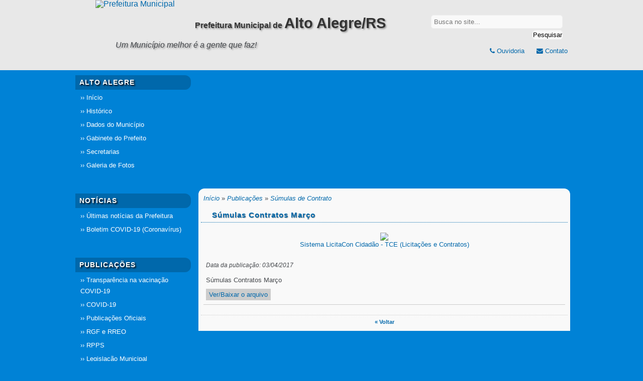

--- FILE ---
content_type: text/html; charset=UTF-8
request_url: https://altoalegre.rs.gov.br/publicacao.php?exibir=527&titulo=sumulas-contratos-marco
body_size: 2793
content:
<!DOCTYPE html>
<html lang="pt-BR">
<head prefix="og: http://ogp.me/ns#">
	<meta charset="utf-8">
	<title>Súmulas Contratos Março - Prefeitura Municipal - Alto Alegre/RS</title>
	<meta name="description" content="Súmulas de Contrato: Súmulas Contratos Março - Prefeitura Municipal - Alto Alegre/RS - Súmulas Contratos Março - Prefeitura Municipal - Alto Alegre/RS" />
	<meta name="author" content="Digital Side Tecnologia - www.digitalside.com.br" />
	<link type="text/css" rel="stylesheet" href="//altoalegre.rs.gov.br/style.css?1645103290" />
	<link type="text/css" rel="stylesheet" href="//maxcdn.bootstrapcdn.com/font-awesome/4.6.1/css/font-awesome.min.css" />
	<link rel="shortcut icon" href="//altoalegre.rs.gov.br/images/favicon.ico" type="image/ico" />
	<!--[if IE]>
	<link href="style-ie.css" rel="stylesheet" type="text/css" />
	<![endif]-->
	

	<meta property="og:image" content="//altoalegre.rs.gov.br/images/logo-site.jpg" />
	<link href="//altoalegre.rs.gov.br/images/logo-site.jpg" rel="image_src" />
		
</head>
<body>
<div id="topo">
	<div id="header">
		<a href="./" title="Página Inicial"><img src="//altoalegre.rs.gov.br/images/logo-site.jpg" id="logo" alt="Prefeitura Municipal" /></a>
		<div class="SiteName">Prefeitura Municipal de <span>Alto Alegre/RS</span></div>		<div id="buscador">
			<form name="buscador" action="busca.php" method="get">
				<input type="text" name="busca" autocomplete="off" class="text" value="" placeholder="Busca no site..." />
				<br />
				<button type="submit" class="enviar">Pesquisar</button>
			</form>
		</div>
		<p class="slogan">Um Município melhor é a gente que faz!</p>
		<div class="InfoTop">
			<p><a href="ouvidoria.php" title="Ouvidoria"><i class="fa fa-phone" aria-hidden="true"></i> Ouvidoria</a> <a href="contato.php" title="Contato"><i class="fa fa-envelope" aria-hidden="true"></i> Contato</a></p>
		</div>
	</div>
</div>
<div id="site">
	<div id="sidebar">
		<div class="title">ALTO ALEGRE</div>
		<ul class="menu">
			<li>&rsaquo;&rsaquo; <a href="//altoalegre.rs.gov.br" title="Página inicial">Início</a></li>
			<li>&rsaquo;&rsaquo; <a href="//altoalegre.rs.gov.br/historico.php" title="Histórico">Histórico</a></li>
			<li>&rsaquo;&rsaquo; <a href="//altoalegre.rs.gov.br/dados-municipio.php" title="Dados do Município">Dados do Município</a></li>
			<li>&rsaquo;&rsaquo; <a href="//altoalegre.rs.gov.br/gabinete-prefeito.php" title="Gabinete do Prefeito">Gabinete do Prefeito</a></li>
			<li>&rsaquo;&rsaquo; <a href="//altoalegre.rs.gov.br/secretarias.php" title="Secretarias">Secretarias</a></li>
			<li>&rsaquo;&rsaquo; <a href="//altoalegre.rs.gov.br/galerias-fotos.php" title="Galerias de Fotos">Galeria de Fotos</a></li>
		</ul>

		<div class="shadow2"></div>

		<div class="title">NOTÍCIAS</div>
		<ul>
			<li>&rsaquo;&rsaquo; <a href="//altoalegre.rs.gov.br/noticias.php" title="Últimas notícias">Últimas notícias da Prefeitura</a></li>
			<li>&rsaquo;&rsaquo; <a href="//altoalegre.rs.gov.br/covid19.php" title="Boletim COVID-19 (Coronavírus)">Boletim COVID-19 (Coronavírus)</a></li>
		</ul>

		<div class="shadow2"></div>

		<div class="title">PUBLICAÇÕES</div>
		<ul class="menu">
			<li>&rsaquo;&rsaquo; <a href="//altoalegre.rs.gov.br/transparencia-vacinacao-covid19.php" title="Transparência na vacinação COVID-19">Transparência na vacinação COVID-19</a></li>
			<li>&rsaquo;&rsaquo; <a href="//altoalegre.rs.gov.br/publicacoes-exibir.php?tipo=18&sessao=covid-19" title="Publicações Decretos COVID-19">COVID-19</a></li>
			<li>&rsaquo;&rsaquo; <a href="//altoalegre.rs.gov.br/publicacoes.php" title="Publicações Oficiais">Publicações Oficiais</a></li>
			<li>&rsaquo;&rsaquo; <a href="//altoalegre.rs.gov.br/publicacoes-exibir.php?tipo=7&sessao=Contas-Publicas-RGF-e-RREO" title="Publicações Oficiais">RGF e RREO</a></li>
			<li>&rsaquo;&rsaquo; <a href="https://sim.digifred.net.br/rppsaltoalegre/" title="RPPS" target="_blank" rel="nofollow">RPPS</a></li>
			<li>&rsaquo;&rsaquo; <a href="https://altoalegre.cespro.com.br/" title="Portal da Legislação Municipal" target="_blank" rel="nofollow">Legislação Municipal</a></li>
			<li>&rsaquo;&rsaquo; <a href="https://sim.digifred.net.br/altoalegre/contas" title="Contas Públicas" target="_blank" rel="nofollow">Contas Públicas</a></li>
			<li>&rsaquo;&rsaquo; <a href="https://sim.digifred.net.br/altoalegre/" title="Portal da Transparência" target="_blank" rel="nofollow">Portal da Transparência</a></li>
			<li>&rsaquo;&rsaquo; <a href="https://sim.digifred.net.br/altoalegre/sic/sic" title="SIC - Serviço de Informação ao Cidadão" target="_blank" rel="nofollow">SIC - Serviço de Informação ao Cidadão</a></li>
			<!--<li>&rsaquo;&rsaquo; <a href="transparencia-publica.php">Transparência Pública</a></li>-->
			<!--<li>&rsaquo;&rsaquo; <a href="publicacoes-exibir.php?tipo=7&sessao=Contas-Publicas">Contas Públicas</a></li>-->
		</ul>

		<div class="shadow2"></div>
		
		<div class="title">SERVIÇOS</div>
		<ul class="menu">
			<li>&rsaquo;&rsaquo; <a href="https://sim.digifred.net.br/altoalegre/alvara/alvara" title="Alvará Online" target="_blank" rel="nofollow">Alvará Online</a></li>
			<li>&rsaquo;&rsaquo; <a href="https://sim.digifred.net.br/altoalegre/nfse/web/nfse" title="NFS-e - Nota de Serviços Eletrônica" target="_blank" rel="nofollow">NFS-e - Nota de Serviços Eletrônica</a></li>
			<li>&rsaquo;&rsaquo; <a href="https://sim.digifred.net.br/altoalegre/cnd" title="Certidões Negativas" target="_blank" rel="nofollow">CND</a></li>
			<li>&rsaquo;&rsaquo; <a href="https://sim.digifred.net.br/altoalegre/dam" title="Documento de Arrecadação" target="_blank" rel="nofollow">DAM</a></li>
			<li>&rsaquo;&rsaquo; <a href="https://sim.digifred.net.br/altoalegre/itbi" title="Transferência de Imóveis" target="_blank" rel="nofollow">ITBI</a></li>
		</ul>

		<div class="shadow2"></div>
		
		<div class="title">UTILIDADES</div>
		<ul class="menu">
			<li>&rsaquo;&rsaquo; <a href="//altoalegre.rs.gov.br/calendario-de-eventos.php" title="Calendário de Eventos">Calendário de Eventos</a></li>
			<li>&rsaquo;&rsaquo; <a href="//altoalegre.rs.gov.br/campeonatos-municipais.php" title="Campeonatos Municipais">Campeonatos Municipais</a></li>
			<li>&rsaquo;&rsaquo; <a href="https://www.ibge.gov.br/cidades-e-estados/rs/alto-alegre.html" title="Dados do IBGE Município Alto Alegre/RS" target="_blank" rel="nofollow">Dados do IBGE</a></li>
			<li>&rsaquo;&rsaquo; <a href="//altoalegre.rs.gov.br/links-e-telefones-uteis.php" title="Links e Telefones Úteis">Links e Telefones Úteis</a></li>
		</ul>

		<div class="shadow2"></div>

		<div class="title">CONTATO</div>
		<ul class="menu">
			<li>&rsaquo;&rsaquo; <a href="//altoalegre.rs.gov.br/contato.php">Telefones, E-mails, Como chegar</a></li>
			<li>&rsaquo;&rsaquo; <a href="//altoalegre.rs.gov.br/ouvidoria.php">Ouvidoria</a></li>
		</ul>

		<div class="shadow2"></div>

	</div>

	<div id="conteudo">
		<div id="Slider">
	<div id="banner-fade">
        <!-- start Basic Jquery Slider -->
        <ul class="bjqs">
                </ul>
        <!-- end Basic jQuery Slider -->
	</div>
</div>
		<div id="Meio">
			<p class="breadcrumb"><a href="./" title="Página inicial" rel="nofollow">Início</a> &raquo; <a href="publicacoes.php" title="Publicações da Prefeitura Municipal de Alto Alegre/RS" rel="nofollow">Publicações</a> &raquo; <a href="publicacoes-exibir.php?tipo=6&amp;sessao=sumulas-de-contrato" title="Súmulas de Contrato">Súmulas de Contrato</a></p>
			<h1>Súmulas Contratos Março</h1>
			<div style="text-align:center; margin:20px;"><a href="http://www.tce.rs.gov.br/licitacon" title="LicitaCon Cidadão - TCE" target="_blank"><img src="images/licitacon.png"><br>Sistema LicitaCon Cidadão - TCE (Licitações e Contratos)</a></div>			<div id="publicacao">
			<p><span>Data da publicação: 03/04/2017</span></p>
			<p>
			Súmulas Contratos Março			</p>
			<p class="download"><a href="uploads/publicacao-527-20170403091503.pdf" title="Baixar o arquivo Súmulas Contratos Março" target="_blank" rel="nofollow">Ver/Baixar o arquivo</a> <!-- <a href="https://docs.google.com/viewer?url=https://altoalegre.rs.gov.br/uploads/publicacao-527-20170403091503.pdf" title="Visualizar o arquivo Súmulas Contratos Março" target="_blank" rel="nofollow">Visualizar o arquivo</a> --></p>
			</div>

			
			<p class="voltar"><a href="javascript:history.back()" title="voltar">&laquo; Voltar</a></p>
			<div class="clear"></div>
		</div>
	</div>

	<div id="footer">
		<p>&copy; 2026 - Prefeitura Municipal de Alto Alegre/RS - (54) 3382-1122 - Rua Recreio, 233 - Centro - CEP: 99430-000</p>
		<span class="by"><a href="https://digitalside.com.br" target="_blank" title="Digital Side Tecnologia">Digital Side</a></span>
	</div>
</div>
<!-- jQuery library -->
<script src="//ajax.googleapis.com/ajax/libs/jquery/1.8.2/jquery.min.js"></script>
<!-- jQuery library fallback -->
<script>window.jQuery || document.write('<script src="js/jquery.min.js"><\/script>')</script>
<script src="js/bjqs-1.3.js"></script>
<script type="text/javascript">
$(document).ready(function() {
	$('.zitem').hover(function() {
		//Display the caption
		$(this).find('div.caption').fadeIn(200);
	},
	function() {
		//Hide the caption
		$(this).find('div.caption').fadeOut(200);
	});

	// Basic jquery Slider bjqs
	$('#banner-fade').bjqs({
        height      : 200,
        width       : 740,
        responsive    : false,
        randomstart   : true,
        animtype : 'fade',
        animduration : 1000,
        animspeed : 7000,
        showcontrols : false,
        centercontrols : true,
        nexttext : 'Anterior',
        prevtext : 'Seguinte',
        showmarkers : false,
        centermarkers : true,
    });

});
</script>
<!-- Global site tag (gtag.js) - Google Analytics -->
<script async src="https://www.googletagmanager.com/gtag/js?id=UA-2382192-43"></script>
<script>
  window.dataLayer = window.dataLayer || [];
  function gtag(){dataLayer.push(arguments);}
  gtag('js', new Date());

  gtag('config', 'UA-2382192-43');
</script>
</body>
</html>

--- FILE ---
content_type: text/css
request_url: https://altoalegre.rs.gov.br/style.css?1645103290
body_size: 3471
content:
/* reset */
html,body,div,span,applet,object,iframe,h1,h2,h3,h4,h5,h6,p,blockquote,pre,a,abbr,acronym,address,big,cite,code,del,dfn,em,font,img,ins,kbd,q,s,samp,small,strike,strong,sub,sup,tt,var,dl,dt,dd,ol,ul,li,fieldset,form,label,legend,table,caption,tbody,tfoot,thead,tr,th,td { margin:0; padding:0; border:0; outline:0; font-size:100%; font-family:inherit; vertical-align:baseline; }
:focus { outline:0; }
a:active { outline:none; }
body { line-height:1; color:black; background:white; }
ol,ul { list-style:none; }
table { border-collapse:separate; border-spacing:0; }
caption,th,td { text-align:left; font-weight:normal; }
blockquote:before,blockquote:after,q:before,q:after { content:""; }
blockquote,q { quotes:"" ""; }
/* reset end */

body { background: #0082d6; font-family: Tahoma, Geneva, sans-serif, Freesans, Verdana; font-weight:400; color: #46494D; font-size:1em; }

a { color:#0068ab; text-decoration:none; }
a:hover { color:#8D8B1E; text-decoration:none; }

h3 a:hover { border-bottom:1px solid #8D8B1E; }

#topo { height:140px; background:#E8E8E8 url(images/bg-top.jpg) center repeat-x; }

#site, #header { width:1000px; margin:0 auto; }

#header h1, .SiteName { border:0px solid #ccc; width:460px; padding:30px 0 0 40px; line-height:200%; color:#333; float:left; text-shadow: 2px 2px 3px #999; }
#header span, .SiteName span { font-size:180%; }
.SiteName { font-weight:bold; }
.slogan { float:left; margin-top:15px; margin-left:90px; font-style:italic; text-shadow: 2px 2px 3px #999; }

.InfoTop { width: 450px; float: right; font-size: 80%; text-align: right; margin-top:15px; }
.InfoTop p { line-height: 130%; }
.InfoTop a { margin:0 10px 0 10px; }

#logo { float:left; margin-left:50px; }

#buscador { float:right; margin:30px 20px 0 0; text-align:right; }
#buscador .text { background:#F9F9F9; border:1px solid #F1F1F1; padding:5px; width:250px; border-radius:5px; -moz-border-radius:5px; -webkit-border-radius:5px; }
#buscador .enviar { background:#F9F9F9; border:1px solid #F1F1F1; padding:1px 0; margin-top:3px; border-radius:5px; -moz-border-radius:5px; -webkit-border-radius:5px; }

#buscador2 { margin:30px; }
#buscador2 .text { background:#F9F9F9; border:1px solid #B7B7B7; padding:5px; width:250px; border-radius:5px; -moz-border-radius:5px; -webkit-border-radius:5px; }
#buscador2 .enviar { background:#F9F9F9; border:1px solid #B7B7B7; padding:1px 0; margin-top:3px; border-radius:5px; -moz-border-radius:5px; -webkit-border-radius:5px; }

#sidebar { width:230px; color:#FFF; float:left; margin:10px 5px 10px 10px; }
#sidebar ul { margin:5px; font-size:80%; padding-bottom:10px; }
#sidebar li { margin:5px; line-height:22px; }
#sidebar li a { color:#FFF; }
#sidebar li a:hover { color:#D4D24B; }
#sidebar .menu li { background:url(images/bg-li.png) bottom no-repeat; }
#sidebar .title { font-size:85%; padding:8px; background:#0068ab; font-weight:bold; -moz-border-radius:0 12px 12px 0; -webkit-border-radius:0 12px 12px 0; border-radius:0 12px 12px 0; text-shadow: 2px 2px 3px #000; letter-spacing:1px; }

#conteudo { width:750px; float:left; margin:10px 0 5px 0; padding-bottom:17px; background:url(images/shadow-bottom.png) bottom no-repeat; }

#Slider { width:740px; height:200px; margin-left:10px; overflow:hidden; padding-bottom:16px; background:url(images/shadow-bottom.png) bottom no-repeat; -moz-border-radius:12px 0 12px 0; -webkit-border-radius:12px 0 12px 0; border-radius:12px 0 12px 0; }
.zitem { width:740px; height:200px; margin:0; overflow:hidden; position:relative; float:left; }
.zitem .caption { width:740px; height:17px; background:#000; color:#fff; padding:5px; font-size:90%; position:absolute; bottom:-1px; left:0; display:none; filter:alpha(opacity=70); -moz-opacity:0.7; -khtml-opacity: 0.7; opacity: 0.7; }
.zitem img { border:0; /* allow javascript moves the img position*/ position:absolute; }

#Meio { width: 730px; font-size:80%; margin-top:10px; margin-left:10px; padding:5px; border:0px solid #F1F1F1; background:#F9F9F9; -moz-border-radius:12px 12px 0 0; -webkit-border-radius:12px 12px 0 0; border-radius:12px 12px 0 0; }
#Meio h1, #Meio h2 { font-size: 120%; color: #0068ab; background: url(images/title_bullet.gif) no-repeat center left; padding:5px 5px 5px 22px; margin:5px 0 10px 0; line-height:18px; border-bottom:1px dotted #0068ab; text-shadow: 1px 1px 1px #999; letter-spacing:1px; }
#Meio p { line-height:150%; padding:5px; }
#Meio ul { margin-left:10px;}
#Meio ul li { padding:10px 0 0 0; }
#Meio h3 { padding:5px; font-size:120%; }

#noticiasDestaque { width:700px; line-height:120%; float:left; padding:5px; margin:5px 8px 10px 8px; border:1px solid #e1e1e1; background: #FFFFFF url(images/bg-destaque.gif) repeat-x; border-radius:10px; -moz-border-radius:10px; }
#noticiasDestaque h3, .bx-wrapper h3 { font-size:130%; line-height:140%; }
#noticiasDestaque img, .bx-wrapper img { float:left; margin:10px 5px 5px 5px; border:2px solid #e1e1e1; }
#noticiasDestaque p, .bx-wrapper p { line-height:150%; font-size:110%; padding:0; min-height:50px; }
#noticiasDestaque span, .bx-wrapper span { font-weight:bold; font-size:90%; }

.bx-wrapper .Nindex { padding:5px 15px; }
.bx-wrapper img:hover { border:2px solid #8D8B1E; }

#noticiasIndex { width:480px; line-height:120%; float:left; padding:0 0 0 5px; border:0px solid #e1e1e1; }
#noticiasIndex img, #noticias img { float:left; margin:0 5px 5px 0; border:1px solid #e1e1e1;  }
#noticiasIndex h3 { margin-top:15px; margin-bottom:3px; line-height:130%; font-size:110%; clear:both; border-top:1px dotted #CCC; }
#noticiasIndex p { line-height:140%; }
#noticiasIndex span, .data, #noticias span, #galerias span, #secretarias span { font-size:85%; font-weight:normal; font-style:italic; color:#000; }

#noticias, #galerias { width:340px; margin:5px 10px; float:left; border:0px solid #ccc; }
#noticias h3, #galerias h3 { line-height:130%; font-size:110%; }

.noticia-anexos h3 { margin: 5px 0 0 10px; padding: 0; }
.noticia-anexos p.download { margin: 5px 5px 5px 10px; padding:0; font-size: 80%; }

#galerias p a:hover { text-decoration:underline; }
#galerias img { float:left; margin:8px 5px 5px 0; border:1px solid #e1e1e1;  }

#galerias img:hover, #noticias img:hover, #noticiasIndex img:hover, #noticiasDestaque img:hover { border-color: #8D8B1E; filter:alpha(opacity=70); -moz-opacity:0.7; -khtml-opacity: 0.7; opacity: 0.7; }

#administracao, #vereadores, #publicacoes, #transparencia { width:340px; margin:15px 10px 10px 5px; border:0px solid #ccc; float:left; }
#administracao h3, #vereadores h3, #publicacoes h3, #transparencia h3 { margin:0 0 7px 0; }
#administracao img, #vereadores img { float:left; margin:5px; border:1px solid #CCC; }
#publicacoes h3 a, #transparencia h3 a, #campeonatos h3 a { background:#E7E7E7; border:1px solid #CCC; padding:5px; -moz-border-radius:5px; -webkit-border-radius:5px; border-radius:5px; }
#publicacoes h3 a:hover, #transparencia h3 a:hover, #campeonatos h3 a:hover { background:#FAFDBC; border:1px solid #8D8B1E; }

#campeonatos h3 { margin:15px 0; }

#publicacao, #secretaria { margin:10px 5px; border-bottom:1px solid #ccc; padding-bottom:5px; }
#publicacao span, #campeonato span { font-style:italic; font-size:90%; }
#publicacao h3, #campeonato h3 { line-height:20px; }

#busca { margin:10px 5px; border-bottom:1px solid #CCC; }
#busca span { font-style:italic; font-size:90%; }

#vereadores .imgpartido { border:0px solid #CCC; }

#secretarias { width:700px; float:left; padding:5px; margin:5px; border-bottom:1px solid #e1e1e1; }
#secretarias img, #secretariadados img { margin:5px 10px; border:1px solid #e1e1e1; float:left;  }
#secretarias h3 { font-size:110%; }
#secretarias p, #secretariadados p { line-height:120%; }
#semborda { border:0; }

#secretariadados { border-right:0px dotted #CCC; padding:5px; margin-right:5px; }

#eventos { margin:5px; padding:10px 0; border-bottom:1px solid #ccc; }
#eventos span { font-size:90%; font-weight:normal; font-style:italic; color:#000; }

#linksIndex { width:210px; border:0px solid #ccc; float:right; margin-right:10px; text-align:center; border:0px solid #e1e1e1; }
#linksIndex .title { color:#FFF; padding:8px; background:#0068ab; font-weight:bold; }
#linksIndex ul { margin:5px; text-align:left; }
#linksIndex li { margin:0 10px; line-height: 130%; }

#contato, #ouvidoria { float:left; width:340px; }
#contato, #transparenciaform, #ouvidoria { margin:10px; }
#contato p, #transparenciaform p, #ouvidoria p { margin:5px 0; }
#contato h2, #transparenciaform h2, #ouvidoria h2 { margin:10px 0 0 0; }
#contato form, #transparenciaform form, #ouvidoria form { padding:15px; }
#contato input, #contato textarea, #transparenciaform input, #transparenciaform textarea, #transparenciaform select, #ouvidoria input, #ouvidoria textarea, #ouvidoria select { padding:2px; margin-bottom:10px; border:1px dotted #CCC; background:#FFF; }
#contato label, #transparenciaform label, #transparenciaform label { font-weight:bold; }
#contato .btnenviar, #transparenciaform .btnenviar, #ouvidoria .btnenviar { width:150px; background:#ECEAF2; }


#footer { clear:both; width:1000px; margin:0 auto; text-align:center; font-size:80%; color:#FFF; background:#0068ab; -moz-border-radius:15px 15px 0 0; -webkit-border-radius:15px 15px 0 0; border-radius:15px 15px 0 0; overflow:hidden; }
#footer p { padding:10px; }

#paginacao { text-align:center; margin:10px; font-size:90%; clear:both; }
#paginacao p { line-height:150%; }
#paginacao span { margin:5px 2px; padding:3px 8px; border:1px solid #ccc; background:#D8D8D8; }
#paginacao a { border:1px solid #ccc; padding:3px 8px; margin:15px 2px; text-decoration:none; }
#paginacao a:hover { border:1px solid #ccc; text-decoration:none; background-color: #D8D8D8; }

.paginacao { text-align:center; }
.paginacao ul { clear:both; margin-top:5px; }
.paginacao ul li { display:inline; line-height:250%; }
.paginacao a { border:1px solid #ccc; padding:3px 8px; margin:0 2px; text-decoration:none; }
.paginacao a:hover { border:1px solid #ccc; text-decoration:none; background-color: #D8D8D8; }
.paginacao .current a { background:#ccc; }

.imgP { float:right; margin:0 10px 0 10px; border:2px solid #CCC; padding:2px; }
.imgA { float:nome; }
.breadcrumb a { font-style:italic; }
.breadcrumb a:hover { text-decoration:underline; }
.shadow { background:url(images/shadow-sidebar.png) bottom no-repeat; height:10px; margin-bottom:10px; }
.shadow2 { background:url(images/shadow-sidebar2.png) bottom no-repeat; height:15px; margin-bottom:10px; }
.clear { clear:both; }
.voltar { margin-top:20px; text-align:center; clear:both; font-size:85%; font-weight:bold; border-top:1px dotted #ccc; }
.voltar a:hover { color:#8D8B1E; text-decoration:underline; }
.oculto { visibility:hidden; display:none; }
.divider { clear:both; border-top:1px solid #ccc; margin:10px; }
.divider2 { clear:both; margin:10px; }

.lastPub li span { font-weight:bold; }
.lastPub li { list-style:none; margin:5px 0; line-height: 120%;  }
.lastPub li a:hover { text-decoration:underline; color:#8D8B1E; }

.buscadivider { font-weight:bold; font-size:130%; background:#FAFDBC; padding:0 5px; }
.download a { background:#ccc; padding:3px 5px; border:1px solid #ccc; }
.download a:hover { background:#eee; text-decoration:none; }
.ok { color:#0068ab; text-align:center; font-weight:bold; }
.erro { color:#FF0000; text-align:center; font-weight:bold; }
.menorred { color:#FF0000; font-size:10px; text-align:center; font-style:italic; }
.mais { font-size:90%; }
.negrito { font-weight:bold; }

.boxacesso { float:right; width:240px; margin:5px; padding:5px; background: #4C74C5; border-radius:10px; -moz-border-radius:10px; border:1px solid #ccc; color: #FFF; }
.boxacesso h3 { font-size:110%; line-height:150%; margin:10px 0; text-transform: uppercase; text-align:center; text-shadow: 2px 2px 3px #333; }
.boxacesso li { line-height:150%; }
.boxacesso a { color: #FFF; }
.boxacesso a:hover { text-decoration:underline; }

.preview { background:#F9F48D; margin:0 5px; padding:1px 7px; color:#FF0000; }

.tabela table { border:1px dotted #CCC; background:#f1f1f1; border-collapse:collapse; }
.tabela td { padding:5px; border:1px dotted #CCC; }
.tabela  tr:hover { background:#DDD; }

.by { float:right; margin:-10px 7px 7px 0 }
.by a { color:#4C74C5; }
.by a:hover { color:#FFF; text-decoration:underline; }

/* Basic jquery Slider bjqs */
ul.bjqs{position:relative; list-style:none;padding:0;margin:0;overflow:hidden; display:none;}
li.bjqs-slide{position:absolute; display:none;}
ul.bjqs-controls{list-style:none;margin:0;padding:0;z-index:9999;}
ul.bjqs-controls.v-centered li a{position:absolute;}
ul.bjqs-controls.v-centered li.bjqs-next a{right:0;}
ul.bjqs-controls.v-centered li.bjqs-prev a{left:0;}
ol.bjqs-markers{list-style: none; padding: 0; margin: 0; width:100%;}
ol.bjqs-markers.h-centered{text-align: center;}
ol.bjqs-markers li{display:inline;}
ol.bjqs-markers li a{display:inline-block;}
p.bjqs-caption{width:98%;color:#555;font-size:85%;text-align:right;display:block;margin:0;padding:1%;position:absolute;bottom:0;background:rgba(255,255,255,0.5);}


/* CSS Tree menu styles */
li input { position: absolute; left: 0; margin-left: 0; opacity: 0; z-index: 2; cursor: pointer; width: 1em; top: 0; height:0; }
li input + ul { background:#CCC; line-height:0; }
li input + ul > li { display: none;  padding-left: 1px; }
li label { pointer; display: block; }
li input:checked + ul { height: auto;}
li input:checked + ul > li { display: block; line-height:25px; font-size:120%; }
li input:checked + ul > li:last-child { margin: 0 0 0.063em; /* 1px */ }


/*
Alpha PNG support for IE
------------------------------
Aviso, este código abaixo funciona apenas para visualização na tela. Quando este documento for impresso, o bug voltará.
O Hack Abaixo faz o código rodar apenas no IE. Sendo que os outros browsers como, Firefox, Opera e Safari já tem a transparencia de PNG nativo.
\*/
* html img/**/ {
	filter:expression(
	this.alphaxLoaded?"": (
		this.src.substr(this.src.length-4)==".png" ? (
			(!this.complete)?"": (
				this.runtimeStyle.filter=
				("progid:DXImageTransform.Microsoft.AlphaImageLoader(src='"+this.src+"')")+
				String(this.onbeforeprint="this.runtimeStyle.filter='';this.src='"+this.src+"'").substr(0,0)+
				String(this.alphaxLoaded=true).substr(0,0)+
				String(this.src="images/spacer.gif").substr(0,0)
			)
		) :
		this.runtimeStyle.filter=""
	));
}